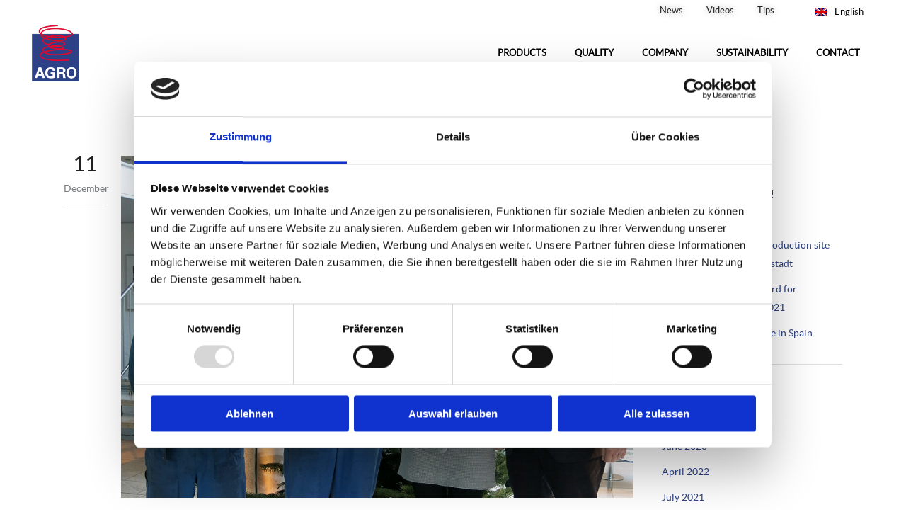

--- FILE ---
content_type: text/html; charset=UTF-8
request_url: https://www.agro.eu/blog/donation-campaign-philippines/?lang=en
body_size: 9213
content:
<!DOCTYPE html>

<!-- <html manifest="https://www.agro.eu/agro-eu.appcache" lang="en-US" prefix="og: http://ogp.me/ns#"> -->
<html lang="en-US" prefix="og: http://ogp.me/ns#">




<head>

	<!-- Google Tag Manager -->
	<script>(function(w,d,s,l,i){w[l]=w[l]||[];w[l].push({'gtm.start':
	new Date().getTime(),event:'gtm.js'});var f=d.getElementsByTagName(s)[0],
	j=d.createElement(s),dl=l!='dataLayer'?'&l='+l:'';j.async=true;j.src=
	'https://www.googletagmanager.com/gtm.js?id='+i+dl;f.parentNode.insertBefore(j,f);
	})(window,document,'script','dataLayer','GTM-5RRBKCGN');</script>
	<!-- End Google Tag Manager -->
	
	<meta charset="UTF-8" />
		<meta name=viewport content="width=device-width,initial-scale=1,user-scalable=no">
		<title>AGRO International | Donation campaign for the Philippines - AGRO International</title>
	

	<link rel="profile" href="https://gmpg.org/xfn/11" />
	<link rel="pingback" href="https://www.agro.eu/xmlrpc.php" />
	<link rel="shortcut icon" type="image/x-icon" href="https://www.agro.eu/wp-content/uploads/2014/11/favicon1.png">
	<link rel="apple-touch-icon" href="https://www.agro.eu/wp-content/uploads/2014/11/favicon1.png"/>
	<!--[if gte IE 9]>
		<style type="text/css">
			.gradient {
				 filter: none;
			}
		</style>
	<![endif]-->

	<link href='/wp-content/themes/agro-international/fonts/fonts.css?family=Open+Sans:400,800italic,800,700italic,600italic,600,400italic,300italic,300|Lato:200,300,400,600,800&subset=latin,latin-ext' rel='stylesheet' type='text/css'>
<meta name='robots' content='max-image-preview:large' />
<link rel="alternate" hreflang="de-de" href="https://www.agro.eu/blog/agro-mitarbeiter-starten-spendenaktion/" />
<link rel="alternate" hreflang="en-us" href="https://www.agro.eu/blog/donation-campaign-philippines/?lang=en" />
<link rel="alternate" hreflang="es-es" href="https://www.agro.eu/blog/donation-campaign-philippines/?lang=es" />

<!-- This site is optimized with the Yoast WordPress SEO plugin v1.7.1 - https://yoast.com/wordpress/plugins/seo/ -->
<link rel="canonical" href="https://www.agro.eu/blog/donation-campaign-philippines/?lang=en" />
<meta property="og:locale" content="en_US" />
<meta property="og:type" content="article" />
<meta property="og:title" content="Donation campaign for the Philippines - AGRO International" />
<meta property="og:description" content="The strength of typhoon Haiyan hit the Philipine islands and led to homelessness of millions of people. On the initiative of Swetlana Schro (Management Assistant..." />
<meta property="og:url" content="https://www.agro.eu/blog/donation-campaign-philippines/?lang=en" />
<meta property="og:site_name" content="AGRO International" />
<meta property="article:section" content="News" />
<meta property="article:section" content="News" />
<meta property="article:published_time" content="2013-12-11T16:32:58+01:00" />
<meta property="article:modified_time" content="2019-04-04T12:18:03+02:00" />
<meta property="og:updated_time" content="2019-04-04T12:18:03+02:00" />
<meta property="og:image" content="https://www.agro.eu/wp-content/uploads/2013/11/spendenaktion.jpg" />
<!-- / Yoast WordPress SEO plugin. -->

<link rel='dns-prefetch' href='//s.w.org' />
<script type="text/javascript">
window._wpemojiSettings = {"baseUrl":"https:\/\/s.w.org\/images\/core\/emoji\/14.0.0\/72x72\/","ext":".png","svgUrl":"https:\/\/s.w.org\/images\/core\/emoji\/14.0.0\/svg\/","svgExt":".svg","source":{"concatemoji":"https:\/\/www.agro.eu\/wp-includes\/js\/wp-emoji-release.min.js?ver=6.0.11"}};
/*! This file is auto-generated */
!function(e,a,t){var n,r,o,i=a.createElement("canvas"),p=i.getContext&&i.getContext("2d");function s(e,t){var a=String.fromCharCode,e=(p.clearRect(0,0,i.width,i.height),p.fillText(a.apply(this,e),0,0),i.toDataURL());return p.clearRect(0,0,i.width,i.height),p.fillText(a.apply(this,t),0,0),e===i.toDataURL()}function c(e){var t=a.createElement("script");t.src=e,t.defer=t.type="text/javascript",a.getElementsByTagName("head")[0].appendChild(t)}for(o=Array("flag","emoji"),t.supports={everything:!0,everythingExceptFlag:!0},r=0;r<o.length;r++)t.supports[o[r]]=function(e){if(!p||!p.fillText)return!1;switch(p.textBaseline="top",p.font="600 32px Arial",e){case"flag":return s([127987,65039,8205,9895,65039],[127987,65039,8203,9895,65039])?!1:!s([55356,56826,55356,56819],[55356,56826,8203,55356,56819])&&!s([55356,57332,56128,56423,56128,56418,56128,56421,56128,56430,56128,56423,56128,56447],[55356,57332,8203,56128,56423,8203,56128,56418,8203,56128,56421,8203,56128,56430,8203,56128,56423,8203,56128,56447]);case"emoji":return!s([129777,127995,8205,129778,127999],[129777,127995,8203,129778,127999])}return!1}(o[r]),t.supports.everything=t.supports.everything&&t.supports[o[r]],"flag"!==o[r]&&(t.supports.everythingExceptFlag=t.supports.everythingExceptFlag&&t.supports[o[r]]);t.supports.everythingExceptFlag=t.supports.everythingExceptFlag&&!t.supports.flag,t.DOMReady=!1,t.readyCallback=function(){t.DOMReady=!0},t.supports.everything||(n=function(){t.readyCallback()},a.addEventListener?(a.addEventListener("DOMContentLoaded",n,!1),e.addEventListener("load",n,!1)):(e.attachEvent("onload",n),a.attachEvent("onreadystatechange",function(){"complete"===a.readyState&&t.readyCallback()})),(e=t.source||{}).concatemoji?c(e.concatemoji):e.wpemoji&&e.twemoji&&(c(e.twemoji),c(e.wpemoji)))}(window,document,window._wpemojiSettings);
</script>
<style type="text/css">
img.wp-smiley,
img.emoji {
	display: inline !important;
	border: none !important;
	box-shadow: none !important;
	height: 1em !important;
	width: 1em !important;
	margin: 0 0.07em !important;
	vertical-align: -0.1em !important;
	background: none !important;
	padding: 0 !important;
}
</style>
	<link rel='stylesheet' id='netspostscss-css'  href='https://www.agro.eu/wp-content/plugins/network-shared-posts/net_shared_posts.css?ver=6.0.11' type='text/css' media='all' />
<link rel='stylesheet' id='colorbox-css'  href='https://www.agro.eu/wp-content/plugins/wp-colorbox/example5/colorbox.css?ver=6.0.11' type='text/css' media='all' />
<link rel='stylesheet' id='wp-block-library-css'  href='https://www.agro.eu/wp-includes/css/dist/block-library/style.min.css?ver=6.0.11' type='text/css' media='all' />
<style id='global-styles-inline-css' type='text/css'>
body{--wp--preset--color--black: #000000;--wp--preset--color--cyan-bluish-gray: #abb8c3;--wp--preset--color--white: #ffffff;--wp--preset--color--pale-pink: #f78da7;--wp--preset--color--vivid-red: #cf2e2e;--wp--preset--color--luminous-vivid-orange: #ff6900;--wp--preset--color--luminous-vivid-amber: #fcb900;--wp--preset--color--light-green-cyan: #7bdcb5;--wp--preset--color--vivid-green-cyan: #00d084;--wp--preset--color--pale-cyan-blue: #8ed1fc;--wp--preset--color--vivid-cyan-blue: #0693e3;--wp--preset--color--vivid-purple: #9b51e0;--wp--preset--gradient--vivid-cyan-blue-to-vivid-purple: linear-gradient(135deg,rgba(6,147,227,1) 0%,rgb(155,81,224) 100%);--wp--preset--gradient--light-green-cyan-to-vivid-green-cyan: linear-gradient(135deg,rgb(122,220,180) 0%,rgb(0,208,130) 100%);--wp--preset--gradient--luminous-vivid-amber-to-luminous-vivid-orange: linear-gradient(135deg,rgba(252,185,0,1) 0%,rgba(255,105,0,1) 100%);--wp--preset--gradient--luminous-vivid-orange-to-vivid-red: linear-gradient(135deg,rgba(255,105,0,1) 0%,rgb(207,46,46) 100%);--wp--preset--gradient--very-light-gray-to-cyan-bluish-gray: linear-gradient(135deg,rgb(238,238,238) 0%,rgb(169,184,195) 100%);--wp--preset--gradient--cool-to-warm-spectrum: linear-gradient(135deg,rgb(74,234,220) 0%,rgb(151,120,209) 20%,rgb(207,42,186) 40%,rgb(238,44,130) 60%,rgb(251,105,98) 80%,rgb(254,248,76) 100%);--wp--preset--gradient--blush-light-purple: linear-gradient(135deg,rgb(255,206,236) 0%,rgb(152,150,240) 100%);--wp--preset--gradient--blush-bordeaux: linear-gradient(135deg,rgb(254,205,165) 0%,rgb(254,45,45) 50%,rgb(107,0,62) 100%);--wp--preset--gradient--luminous-dusk: linear-gradient(135deg,rgb(255,203,112) 0%,rgb(199,81,192) 50%,rgb(65,88,208) 100%);--wp--preset--gradient--pale-ocean: linear-gradient(135deg,rgb(255,245,203) 0%,rgb(182,227,212) 50%,rgb(51,167,181) 100%);--wp--preset--gradient--electric-grass: linear-gradient(135deg,rgb(202,248,128) 0%,rgb(113,206,126) 100%);--wp--preset--gradient--midnight: linear-gradient(135deg,rgb(2,3,129) 0%,rgb(40,116,252) 100%);--wp--preset--duotone--dark-grayscale: url('#wp-duotone-dark-grayscale');--wp--preset--duotone--grayscale: url('#wp-duotone-grayscale');--wp--preset--duotone--purple-yellow: url('#wp-duotone-purple-yellow');--wp--preset--duotone--blue-red: url('#wp-duotone-blue-red');--wp--preset--duotone--midnight: url('#wp-duotone-midnight');--wp--preset--duotone--magenta-yellow: url('#wp-duotone-magenta-yellow');--wp--preset--duotone--purple-green: url('#wp-duotone-purple-green');--wp--preset--duotone--blue-orange: url('#wp-duotone-blue-orange');--wp--preset--font-size--small: 13px;--wp--preset--font-size--medium: 20px;--wp--preset--font-size--large: 36px;--wp--preset--font-size--x-large: 42px;}.has-black-color{color: var(--wp--preset--color--black) !important;}.has-cyan-bluish-gray-color{color: var(--wp--preset--color--cyan-bluish-gray) !important;}.has-white-color{color: var(--wp--preset--color--white) !important;}.has-pale-pink-color{color: var(--wp--preset--color--pale-pink) !important;}.has-vivid-red-color{color: var(--wp--preset--color--vivid-red) !important;}.has-luminous-vivid-orange-color{color: var(--wp--preset--color--luminous-vivid-orange) !important;}.has-luminous-vivid-amber-color{color: var(--wp--preset--color--luminous-vivid-amber) !important;}.has-light-green-cyan-color{color: var(--wp--preset--color--light-green-cyan) !important;}.has-vivid-green-cyan-color{color: var(--wp--preset--color--vivid-green-cyan) !important;}.has-pale-cyan-blue-color{color: var(--wp--preset--color--pale-cyan-blue) !important;}.has-vivid-cyan-blue-color{color: var(--wp--preset--color--vivid-cyan-blue) !important;}.has-vivid-purple-color{color: var(--wp--preset--color--vivid-purple) !important;}.has-black-background-color{background-color: var(--wp--preset--color--black) !important;}.has-cyan-bluish-gray-background-color{background-color: var(--wp--preset--color--cyan-bluish-gray) !important;}.has-white-background-color{background-color: var(--wp--preset--color--white) !important;}.has-pale-pink-background-color{background-color: var(--wp--preset--color--pale-pink) !important;}.has-vivid-red-background-color{background-color: var(--wp--preset--color--vivid-red) !important;}.has-luminous-vivid-orange-background-color{background-color: var(--wp--preset--color--luminous-vivid-orange) !important;}.has-luminous-vivid-amber-background-color{background-color: var(--wp--preset--color--luminous-vivid-amber) !important;}.has-light-green-cyan-background-color{background-color: var(--wp--preset--color--light-green-cyan) !important;}.has-vivid-green-cyan-background-color{background-color: var(--wp--preset--color--vivid-green-cyan) !important;}.has-pale-cyan-blue-background-color{background-color: var(--wp--preset--color--pale-cyan-blue) !important;}.has-vivid-cyan-blue-background-color{background-color: var(--wp--preset--color--vivid-cyan-blue) !important;}.has-vivid-purple-background-color{background-color: var(--wp--preset--color--vivid-purple) !important;}.has-black-border-color{border-color: var(--wp--preset--color--black) !important;}.has-cyan-bluish-gray-border-color{border-color: var(--wp--preset--color--cyan-bluish-gray) !important;}.has-white-border-color{border-color: var(--wp--preset--color--white) !important;}.has-pale-pink-border-color{border-color: var(--wp--preset--color--pale-pink) !important;}.has-vivid-red-border-color{border-color: var(--wp--preset--color--vivid-red) !important;}.has-luminous-vivid-orange-border-color{border-color: var(--wp--preset--color--luminous-vivid-orange) !important;}.has-luminous-vivid-amber-border-color{border-color: var(--wp--preset--color--luminous-vivid-amber) !important;}.has-light-green-cyan-border-color{border-color: var(--wp--preset--color--light-green-cyan) !important;}.has-vivid-green-cyan-border-color{border-color: var(--wp--preset--color--vivid-green-cyan) !important;}.has-pale-cyan-blue-border-color{border-color: var(--wp--preset--color--pale-cyan-blue) !important;}.has-vivid-cyan-blue-border-color{border-color: var(--wp--preset--color--vivid-cyan-blue) !important;}.has-vivid-purple-border-color{border-color: var(--wp--preset--color--vivid-purple) !important;}.has-vivid-cyan-blue-to-vivid-purple-gradient-background{background: var(--wp--preset--gradient--vivid-cyan-blue-to-vivid-purple) !important;}.has-light-green-cyan-to-vivid-green-cyan-gradient-background{background: var(--wp--preset--gradient--light-green-cyan-to-vivid-green-cyan) !important;}.has-luminous-vivid-amber-to-luminous-vivid-orange-gradient-background{background: var(--wp--preset--gradient--luminous-vivid-amber-to-luminous-vivid-orange) !important;}.has-luminous-vivid-orange-to-vivid-red-gradient-background{background: var(--wp--preset--gradient--luminous-vivid-orange-to-vivid-red) !important;}.has-very-light-gray-to-cyan-bluish-gray-gradient-background{background: var(--wp--preset--gradient--very-light-gray-to-cyan-bluish-gray) !important;}.has-cool-to-warm-spectrum-gradient-background{background: var(--wp--preset--gradient--cool-to-warm-spectrum) !important;}.has-blush-light-purple-gradient-background{background: var(--wp--preset--gradient--blush-light-purple) !important;}.has-blush-bordeaux-gradient-background{background: var(--wp--preset--gradient--blush-bordeaux) !important;}.has-luminous-dusk-gradient-background{background: var(--wp--preset--gradient--luminous-dusk) !important;}.has-pale-ocean-gradient-background{background: var(--wp--preset--gradient--pale-ocean) !important;}.has-electric-grass-gradient-background{background: var(--wp--preset--gradient--electric-grass) !important;}.has-midnight-gradient-background{background: var(--wp--preset--gradient--midnight) !important;}.has-small-font-size{font-size: var(--wp--preset--font-size--small) !important;}.has-medium-font-size{font-size: var(--wp--preset--font-size--medium) !important;}.has-large-font-size{font-size: var(--wp--preset--font-size--large) !important;}.has-x-large-font-size{font-size: var(--wp--preset--font-size--x-large) !important;}
</style>
<link rel='stylesheet' id='contact-form-7-css'  href='https://www.agro.eu/wp-content/plugins/contact-form-7/includes/css/styles.css?ver=5.6.3' type='text/css' media='all' />
<link rel='stylesheet' id='wpml-legacy-dropdown-click-0-css'  href='//www.agro.eu/wp-content/plugins/sitepress-multilingual-cms/templates/language-switchers/legacy-dropdown-click/style.css?ver=1' type='text/css' media='all' />
<style id='wpml-legacy-dropdown-click-0-inline-css' type='text/css'>
.wpml-ls-sidebars-header_right a:hover,.wpml-ls-sidebars-header_right a:focus {color:#000000;background-color:#eeeeee;}.wpml-ls-sidebars-header_right .wpml-ls-current-language:hover>a, .wpml-ls-sidebars-header_right .wpml-ls-current-language>a:focus {color:#000000;background-color:#eeeeee;}
.wpml-ls-statics-shortcode_actions a:hover,.wpml-ls-statics-shortcode_actions a:focus {color:#000000;background-color:#eeeeee;}.wpml-ls-statics-shortcode_actions .wpml-ls-current-language:hover>a, .wpml-ls-statics-shortcode_actions .wpml-ls-current-language>a:focus {color:#000000;background-color:#eeeeee;}
</style>
<link rel='stylesheet' id='default_style-css'  href='https://www.agro.eu/wp-content/themes/elision/style.css?ver=6.0.11' type='text/css' media='all' />
<link rel='stylesheet' id='qode-font-awesome-css'  href='https://www.agro.eu/wp-content/themes/elision/css/font-awesome/css/font-awesome.min.css?ver=6.0.11' type='text/css' media='all' />
<link rel='stylesheet' id='stylesheet-css'  href='https://www.agro.eu/wp-content/themes/elision/css/stylesheet.min.css?ver=6.0.11' type='text/css' media='all' />
<link rel='stylesheet' id='style_dynamic-css'  href='https://www.agro.eu/wp-content/themes/elision/css/style_dynamic.php?ver=6.0.11' type='text/css' media='all' />
<link rel='stylesheet' id='responsive-css'  href='https://www.agro.eu/wp-content/themes/elision/css/responsive.min.css?ver=6.0.11' type='text/css' media='all' />
<link rel='stylesheet' id='style_dynamic_responsive-css'  href='https://www.agro.eu/wp-content/themes/elision/css/style_dynamic_responsive.php?ver=6.0.11' type='text/css' media='all' />
<link rel='stylesheet' id='js_composer_front-css'  href='https://www.agro.eu/wp-content/plugins/js_composer/assets/css/js_composer.min.css?ver=6.9.0' type='text/css' media='all' />
<link rel='stylesheet' id='custom_css-css'  href='https://www.agro.eu/wp-content/themes/elision/css/custom_css.php?ver=6.0.11' type='text/css' media='all' />
<link rel='stylesheet' id='childstyle-css'  href='https://www.agro.eu/wp-content/themes/agro-international/style.css?ver=6.0.11' type='text/css' media='all' />
<script type='text/javascript' src='https://www.agro.eu/wp-includes/js/jquery/jquery.min.js?ver=3.6.0' id='jquery-core-js'></script>
<script type='text/javascript' src='https://www.agro.eu/wp-includes/js/jquery/jquery-migrate.min.js?ver=3.3.2' id='jquery-migrate-js'></script>
<script type='text/javascript' src='https://www.agro.eu/wp-content/plugins/wp-colorbox/jquery.colorbox-min.js?ver=1.1.4' id='colorbox-js'></script>
<script type='text/javascript' src='https://www.agro.eu/wp-content/plugins/wp-colorbox/wp-colorbox.js?ver=1.1.4' id='wp-colorbox-js'></script>
<script type='text/javascript' src='//www.agro.eu/wp-content/plugins/sitepress-multilingual-cms/templates/language-switchers/legacy-dropdown-click/script.js?ver=1' id='wpml-legacy-dropdown-click-0-js'></script>
<link rel="https://api.w.org/" href="https://www.agro.eu/wp-json/" /><link rel="alternate" type="application/json" href="https://www.agro.eu/wp-json/wp/v2/posts/2250" /><link rel="alternate" type="application/json+oembed" href="https://www.agro.eu/wp-json/oembed/1.0/embed?url=https%3A%2F%2Fwww.agro.eu%2Fblog%2Fdonation-campaign-philippines%2F%3Flang%3Den" />
<link rel="alternate" type="text/xml+oembed" href="https://www.agro.eu/wp-json/oembed/1.0/embed?url=https%3A%2F%2Fwww.agro.eu%2Fblog%2Fdonation-campaign-philippines%2F%3Flang%3Den&#038;format=xml" />
<meta name="generator" content="WPML ver:4.2.6 stt:1,3,2;" />
<meta name="generator" content="Powered by WPBakery Page Builder - drag and drop page builder for WordPress."/>
		<style type="text/css" id="wp-custom-css">
			/*be-on! Tag der offenen Tür Start*/

@media all and (min-width:768px) {
	.home #qode-heroslider-de .carousel-inner .item:first-child .thumb img  {
		width: 30%;
	}
}

/*be-on! Tag der offenen Tür End*/



.tab-visibility .tabs-nav li:last-child {
	display:none;
}

.text-white ul {
	color: #fff;
}

.same-height-row section .section_inner.clearfix {
	display: flex !important;
}


.same-height-row section .section_inner.clearfix .same-height-row {
	display: flex !important;
}

@media (max-width: 567px) {
	.carousel-inner .item:nth-of-type(1) .slider_content_outer .slider_content,
	.carousel-inner .item:nth-of-type(2) .slider_content_outer .slider_content {
	  top: 0!important;
	}
}

@media (max-width: 767px) {
.same-height-row section .section_inner.clearfix {
		flex-direction: column;
	}
}

.hph {
	height: 100%;
}


/*be-on!*/

.carousel-inner .item:nth-child(3) img {
	max-width: 52% !important;
}
/*Bugfix ImageLinks*/
.wpb_single_image .wpb_heading{
	pointer-events:none;
}
/*TextImage Produkte*/
.feder-eigenschaft .image_with_text{
	text-align: center;
	font-size: 1rem;
	color: red;
}
.feder-eigenschaft .image_with_text sup{
	vertical-align: super;
}
.feder-eigenschaft .image_with_text img{
	margin: auto
}
.feder-eigenschaft .image_with_text h3{
	font-size:1.2rem;
	margin: 0;
	line-height: 1;
	padding: 0.5rem 0;
}
.feder-eigenschaft .image_with_text .separator{
	display: none;
}

@media (min-width: 768px) {
	.flex{
		display:flex;
		align-items:center;
	}
}		</style>
		<noscript><style> .wpb_animate_when_almost_visible { opacity: 1; }</style></noscript>	
</head>

<body class="post-template-default single single-post postid-2250 single-format-standard  mac qode-child-theme-ver-1.0.0 qode-theme-ver-3.10 wpb-js-composer js-comp-ver-6.9.0 vc_responsive">




					<div class="wrapper">
	<div class="wrapper_inner">
	<!-- Google Analytics start -->
		<!-- Google Analytics end -->
	

<header class="has_top    dark">
	<div class="header_inner clearfix">
	
			<div class="header_top clearfix">
								<div class="left">
						<div class="inner">
												</div>
					</div>
					<div class="right">
						<div class="inner">
						<div><div class="menu-small-top-navigation-english0-container"><ul id="menu-small-top-navigation-english0" class="menu"><li id="menu-item-6573" class="menu-item menu-item-type-post_type menu-item-object-page menu-item-6573"><a href="https://www.agro.eu/news/?lang=en">News</a></li>
<li id="menu-item-6574" class="menu-item menu-item-type-post_type menu-item-object-page menu-item-6574"><a href="https://www.agro.eu/videos/?lang=en">Videos</a></li>
<li id="menu-item-6575" class="menu-item menu-item-type-post_type menu-item-object-page menu-item-6575"><a href="https://www.agro.eu/tips/?lang=en">Tips</a></li>
</ul></div></div><div>
<div class="wpml-ls-sidebars-header_right wpml-ls wpml-ls-legacy-dropdown-click js-wpml-ls-legacy-dropdown-click" id="lang_sel_click">
	<ul>

		<li class="wpml-ls-slot-header_right wpml-ls-item wpml-ls-item-en wpml-ls-current-language wpml-ls-item-legacy-dropdown-click">

			<a href="#" class="js-wpml-ls-item-toggle wpml-ls-item-toggle lang_sel_sel icl-en"><img class="wpml-ls-flag iclflag" src="https://www.agro.eu/wp-content/plugins/sitepress-multilingual-cms/res/flags/en.png" alt="en" title="English"><span class="wpml-ls-native icl_lang_sel_native">English</span></a>

			<ul class="js-wpml-ls-sub-menu wpml-ls-sub-menu">
					<li class="icl-de wpml-ls-slot-header_right wpml-ls-item wpml-ls-item-de wpml-ls-first-item">
						<a href="https://www.agro.eu/blog/agro-mitarbeiter-starten-spendenaktion/" class="wpml-ls-link"><img class="wpml-ls-flag iclflag" src="https://www.agro.eu/wp-content/plugins/sitepress-multilingual-cms/res/flags/de.png" alt="de" title="Deutsch"><span class="wpml-ls-native icl_lang_sel_native">Deutsch</span></a>
					</li>
					<li class="icl-es wpml-ls-slot-header_right wpml-ls-item wpml-ls-item-es wpml-ls-last-item">
						<a href="https://www.agro.eu/blog/donation-campaign-philippines/?lang=es" class="wpml-ls-link"><img class="wpml-ls-flag iclflag" src="https://www.agro.eu/wp-content/plugins/sitepress-multilingual-cms/res/flags/es.png" alt="es" title="Español"><span class="wpml-ls-native icl_lang_sel_native">Español</span></a>
					</li>			</ul>

		</li>

	</ul>
</div></div>						</div>
					</div>
						</div>
		<div class="header_bottom clearfix">
							<div class="header_inner_left">
						<div class="mobile_menu_button"><span><i class="fa fa-bars"></i></span></div>
						<div class="logo_wrapper">
														
															<div class="q_logo"><a href="https://www.agro.eu/?lang=en"><img class="normal" src="https://www.agro.eu/wp-content/uploads/agro-international-logo.png" alt="Logo"/><img class="dark" src="https://www.agro.eu/wp-content/uploads/agro-international-logo.png" alt="Logo"/><img class="sticky" src="https://www.agro.eu/wp-content/uploads/agro-international-logo.png" alt="Logo"/></a></div>
														
						</div>
					</div>
											<div class="header_inner_right">
																<div class="side_menu_button_wrapper right"><div class="side_menu_button"></div></div>
						</div>
										<nav class="main_menu drop_down right">
					<ul id="menu-hauptnavigation-englisch" class=""><li id="nav-menu-item-7999" class="menu-item menu-item-type-post_type menu-item-object-page  narrow"><a href="https://www.agro.eu/products/?lang=en" class=""><i class="menu_icon fa blank"></i><span>Products</span><i class="q_menu_arrow fa fa-angle-right"></i></a></li>
<li id="nav-menu-item-2330" class="menu-item menu-item-type-post_type menu-item-object-page  narrow"><a href="https://www.agro.eu/quality-sustainability/?lang=en" class=""><i class="menu_icon fa blank"></i><span>Quality</span><i class="q_menu_arrow fa fa-angle-right"></i></a></li>
<li id="nav-menu-item-2328" class="menu-item menu-item-type-post_type menu-item-object-page  narrow"><a href="https://www.agro.eu/company/?lang=en" class=""><i class="menu_icon fa blank"></i><span>Company</span><i class="q_menu_arrow fa fa-angle-right"></i></a></li>
<li id="nav-menu-item-7887" class="menu-item menu-item-type-post_type menu-item-object-page  narrow"><a href="https://www.agro.eu/sustainability/?lang=en" class=""><i class="menu_icon fa blank"></i><span>Sustainability</span><i class="q_menu_arrow fa fa-angle-right"></i></a></li>
<li id="nav-menu-item-2375" class="menu-item menu-item-type-post_type menu-item-object-page  narrow"><a href="https://www.agro.eu/contact/?lang=en" class=""><i class="menu_icon fa blank"></i><span>Contact</span><i class="q_menu_arrow fa fa-angle-right"></i></a></li>
<li id="nav-menu-item-2959" class="hidden-mainnav menu-item menu-item-type-post_type menu-item-object-page  narrow"><a href="https://www.agro.eu/news/?lang=en" class=""><i class="menu_icon fa blank"></i><span>News</span><i class="q_menu_arrow fa fa-angle-right"></i></a></li>
<li id="nav-menu-item-3365" class="hidden-mainnav menu-item menu-item-type-post_type menu-item-object-page  narrow"><a href="https://www.agro.eu/videos/?lang=en" class=""><i class="menu_icon fa blank"></i><span>Videos</span><i class="q_menu_arrow fa fa-angle-right"></i></a></li>
<li id="nav-menu-item-2961" class="hidden-mainnav menu-item menu-item-type-post_type menu-item-object-page  narrow"><a href="https://www.agro.eu/tips/?lang=en" class=""><i class="menu_icon fa blank"></i><span>Tips</span><i class="q_menu_arrow fa fa-angle-right"></i></a></li>
</ul>					</nav>
										<nav class="mobile_menu">
						<ul id="menu-hauptnavigation-englisch-1" class=""><li id="mobile-menu-item-7999" class="menu-item menu-item-type-post_type menu-item-object-page "><a href="https://www.agro.eu/products/?lang=en" class=""><span>Products</span><span class="mobile_arrow"><i class="fa fa-angle-right"></i><i class="fa fa-angle-down"></i></span></a></li>
<li id="mobile-menu-item-2330" class="menu-item menu-item-type-post_type menu-item-object-page "><a href="https://www.agro.eu/quality-sustainability/?lang=en" class=""><span>Quality</span><span class="mobile_arrow"><i class="fa fa-angle-right"></i><i class="fa fa-angle-down"></i></span></a></li>
<li id="mobile-menu-item-2328" class="menu-item menu-item-type-post_type menu-item-object-page "><a href="https://www.agro.eu/company/?lang=en" class=""><span>Company</span><span class="mobile_arrow"><i class="fa fa-angle-right"></i><i class="fa fa-angle-down"></i></span></a></li>
<li id="mobile-menu-item-7887" class="menu-item menu-item-type-post_type menu-item-object-page "><a href="https://www.agro.eu/sustainability/?lang=en" class=""><span>Sustainability</span><span class="mobile_arrow"><i class="fa fa-angle-right"></i><i class="fa fa-angle-down"></i></span></a></li>
<li id="mobile-menu-item-2375" class="menu-item menu-item-type-post_type menu-item-object-page "><a href="https://www.agro.eu/contact/?lang=en" class=""><span>Contact</span><span class="mobile_arrow"><i class="fa fa-angle-right"></i><i class="fa fa-angle-down"></i></span></a></li>
<li id="mobile-menu-item-2959" class="hidden-mainnav menu-item menu-item-type-post_type menu-item-object-page "><a href="https://www.agro.eu/news/?lang=en" class=""><span>News</span><span class="mobile_arrow"><i class="fa fa-angle-right"></i><i class="fa fa-angle-down"></i></span></a></li>
<li id="mobile-menu-item-3365" class="hidden-mainnav menu-item menu-item-type-post_type menu-item-object-page "><a href="https://www.agro.eu/videos/?lang=en" class=""><span>Videos</span><span class="mobile_arrow"><i class="fa fa-angle-right"></i><i class="fa fa-angle-down"></i></span></a></li>
<li id="mobile-menu-item-2961" class="hidden-mainnav menu-item menu-item-type-post_type menu-item-object-page "><a href="https://www.agro.eu/tips/?lang=en" class=""><span>Tips</span><span class="mobile_arrow"><i class="fa fa-angle-right"></i><i class="fa fa-angle-down"></i></span></a></li>
</ul>					</nav>
				</div>
	</div>
</header>




<div class="content">

						<div class="content_inner  ">
						
			
													<div class="title " style="">
						<div class="image not_responsive"></div>
													<div class="title_holder">
								<div class="container">
									<div class="container_inner clearfix">
																					<h1><span>
																									Blog																							</span></h1>
																			</div>
								</div>
							</div>
											</div>
								
								<div class="container">
					<div class="container_inner">
				
												
							<div class="two_columns_75_25 background_color_sidebar grid2 clearfix">
								<div class="column1">
											
									<div class="column_inner">
										<div class="blog_holder blog_single">	
													<article id="post-2250" class="post-2250 post type-post status-publish format-standard has-post-thumbnail hentry category-news-en category-news">
			<div class="post_info">
				<div class="inner">
					<div class="post_date">
						<span class="date">11</span>
						<span class="month">December</span>
					</div>
														</div>
			</div>
			<div class="post_content_holder">
										<div class="post_image">
							<a href="https://www.agro.eu/blog/donation-campaign-philippines/?lang=en" title="Donation campaign for the Philippines">
								<img width="1125" height="750" src="https://www.agro.eu/wp-content/uploads/2013/11/spendenaktion.jpg" class="attachment-full size-full wp-post-image" alt="AGRO-Mitarbeiter starten Spendenaktion" srcset="https://www.agro.eu/wp-content/uploads/2013/11/spendenaktion.jpg 1125w, https://www.agro.eu/wp-content/uploads/2013/11/spendenaktion-300x200.jpg 300w, https://www.agro.eu/wp-content/uploads/2013/11/spendenaktion-1024x682.jpg 1024w, https://www.agro.eu/wp-content/uploads/2013/11/spendenaktion-480x320.jpg 480w" sizes="(max-width: 1125px) 100vw, 1125px" />							</a>
						</div>
								<div class="post_text">
					<h2>Donation campaign for the Philippines</h2>
					<div class="post_description">
						<a href="https://www.agro.eu/blog/category/news-en/?lang=en" rel="category tag">News</a>, <a href="https://www.agro.eu/blog/category/news/" rel="category tag">News</a>											</div>	
					<p><span lang="EN-US">The strength of typhoon Haiyan hit the Philipine islands and led to homelessness of millions of people.</span></p>
<p><span lang="EN-US">On the initiative of Swetlana Schro (Management Assistant and Training Coordinator at AGRO) members of staff started a <b>donation campaign for the victims of typhoon Haiyan</b>. Posters were hang up throughout the company and in the week starting on the 18<sup>th</sup> of November 2013 donations were collected. Participating at the donation campaign was by choice. </span></p>
<p><span lang="EN-US">That is why it is all the more gratifying that the employees of the <a class="external-link-new-window" title="Öffnet externen Link in neuem Fenster" href="http://www.agro-holding.eu/" target="800x600">AGRO Holding</a>, the AGRO International, the <a class="external-link-new-window" title="Öffnet externen Link in neuem Fenster" href="https://www.agro-steel-wire.de/" target="800x600">AGRO Steel Wire</a> and the<a class="external-link-new-window" title="Öffnet externen Link in neuem Fenster" href="https://www.agro-tooling.eu/" target="800x600"> AGRO Tooling Systems </a>donated<b> 505,25 Euro</b> for the victims of typhoon Haiyan. </span></p>
<p><span lang="EN-US">The managing directors of the AGRO group approved the willingness to donate money of their employees by supporting the donation campaign as well. That is how a total of <b>1111 Euros</b> in donations has been transferred to <b>Germany&#8217;s Relief Coalition &#8220;Aktion Deutschland hilft&#8221;</b>.</span></p>
				</div>
			</div>
		
				
</article>										</div>
										
										<br/><br/> 
									</div>
								</div>	
								<div class="column2"> 
										<div class="column_inner">
		<aside>
							
			
		<div id="recent-posts-5" class="widget widget_recent_entries posts_holder">
		<h5>Recent Posts</h5>
		<ul>
											<li>
					<a href="https://www.agro.eu/blog/visit-us-interzum-2025/?lang=en">Visit us at interzum 2025!</a>
									</li>
											<li>
					<a href="https://www.agro.eu/blog/agro-was-awarded/?lang=en">AGRO was awarded!</a>
									</li>
											<li>
					<a href="https://www.agro.eu/blog/agro-group-acquires-production-site-nonwovens-halberstadt/?lang=en">AGRO Group acquires production site for nonwovens in Halberstadt</a>
									</li>
											<li>
					<a href="https://www.agro.eu/blog/agro-wins-german-award-sustainability-projects-2021/?lang=en">AGRO wins German Award for Sustainability Projects 2021</a>
									</li>
											<li>
					<a href="https://www.agro.eu/blog/agro-starts-joint-venture-spain/?lang=en">AGRO starts joint venture in Spain</a>
									</li>
					</ul>

		</div><div id="archives-3" class="widget widget_archive posts_holder"><h5>Archives</h5>
			<ul>
					<li><a href='https://www.agro.eu/blog/2025/03/?lang=en'>March 2025</a></li>
	<li><a href='https://www.agro.eu/blog/2023/06/?lang=en'>June 2023</a></li>
	<li><a href='https://www.agro.eu/blog/2022/04/?lang=en'>April 2022</a></li>
	<li><a href='https://www.agro.eu/blog/2021/07/?lang=en'>July 2021</a></li>
	<li><a href='https://www.agro.eu/blog/2020/09/?lang=en'>September 2020</a></li>
	<li><a href='https://www.agro.eu/blog/2020/02/?lang=en'>February 2020</a></li>
	<li><a href='https://www.agro.eu/blog/2020/01/?lang=en'>January 2020</a></li>
	<li><a href='https://www.agro.eu/blog/2019/11/?lang=en'>November 2019</a></li>
	<li><a href='https://www.agro.eu/blog/2019/04/?lang=en'>April 2019</a></li>
	<li><a href='https://www.agro.eu/blog/2019/03/?lang=en'>March 2019</a></li>
	<li><a href='https://www.agro.eu/blog/2018/10/?lang=en'>October 2018</a></li>
	<li><a href='https://www.agro.eu/blog/2018/09/?lang=en'>September 2018</a></li>
	<li><a href='https://www.agro.eu/blog/2017/09/?lang=en'>September 2017</a></li>
	<li><a href='https://www.agro.eu/blog/2017/04/?lang=en'>April 2017</a></li>
	<li><a href='https://www.agro.eu/blog/2016/12/?lang=en'>December 2016</a></li>
	<li><a href='https://www.agro.eu/blog/2016/11/?lang=en'>November 2016</a></li>
	<li><a href='https://www.agro.eu/blog/2016/05/?lang=en'>May 2016</a></li>
	<li><a href='https://www.agro.eu/blog/2016/01/?lang=en'>January 2016</a></li>
	<li><a href='https://www.agro.eu/blog/2015/10/?lang=en'>October 2015</a></li>
	<li><a href='https://www.agro.eu/blog/2015/09/?lang=en'>September 2015</a></li>
	<li><a href='https://www.agro.eu/blog/2015/08/?lang=en'>August 2015</a></li>
	<li><a href='https://www.agro.eu/blog/2015/03/?lang=en'>March 2015</a></li>
	<li><a href='https://www.agro.eu/blog/2015/01/?lang=en'>January 2015</a></li>
	<li><a href='https://www.agro.eu/blog/2014/09/?lang=en'>September 2014</a></li>
	<li><a href='https://www.agro.eu/blog/2014/08/?lang=en'>August 2014</a></li>
	<li><a href='https://www.agro.eu/blog/2014/07/?lang=en'>July 2014</a></li>
	<li><a href='https://www.agro.eu/blog/2014/04/?lang=en'>April 2014</a></li>
	<li><a href='https://www.agro.eu/blog/2014/02/?lang=en'>February 2014</a></li>
	<li><a href='https://www.agro.eu/blog/2013/12/?lang=en'>December 2013</a></li>
			</ul>

			</div>		</aside>
	</div>
								</div>
							</div>
											</div>
				</div>
			</div>						
	


		
	</div>
</div>
	<footer>
				<div class="footer_top_holder">
			<div class="footer_top">
								<div class="container">
					<div class="container_inner">
																	<div class="three_columns clearfix">
								<div class="column1">
									<div class="column_inner">
										<div id="text-3" class="widget widget_text"><h6>AGRO International GmbH &#038; Co. KG</h6>			<div class="textwidget"><p>Senfdamm 21<br />
49152 Bad Essen<br />
Germany<br />
<a href="mailto:info@agro.eu">info@agro.eu</a><br />
Phone: +49 5472 9420-0</p>
</div>
		</div>									</div>
								</div>
								<div class="column2">
									<div class="column_inner">
										
		<div id="recent-posts-4" class="widget widget_recent_entries">
		<h6>News</h6>
		<ul>
											<li>
					<a href="https://www.agro.eu/blog/visit-us-interzum-2025/?lang=en">Visit us at interzum 2025!</a>
											<span class="post-date">27. March 2025</span>
									</li>
											<li>
					<a href="https://www.agro.eu/blog/agro-was-awarded/?lang=en">AGRO was awarded!</a>
											<span class="post-date">6. June 2023</span>
									</li>
											<li>
					<a href="https://www.agro.eu/blog/agro-group-acquires-production-site-nonwovens-halberstadt/?lang=en">AGRO Group acquires production site for nonwovens in Halberstadt</a>
											<span class="post-date">7. April 2022</span>
									</li>
					</ul>

		</div>									</div>
								</div>
								<div class="column3">
									<div class="column_inner">
										<div id="nav_menu-12" class="widget widget_nav_menu"><h6>Links</h6><div class="menu-footer-links-englisch0-container"><ul id="menu-footer-links-englisch0" class="menu"><li id="menu-item-2334" class="menu-item menu-item-type-post_type menu-item-object-page menu-item-2334"><a href="https://www.agro.eu/news/?lang=en">News</a></li>
<li id="menu-item-2373" class="menu-item menu-item-type-post_type menu-item-object-page menu-item-2373"><a href="https://www.agro.eu/imprint/?lang=en">Imprint</a></li>
<li id="menu-item-3579" class="menu-item menu-item-type-post_type menu-item-object-page menu-item-3579"><a href="https://www.agro.eu/data-protection/?lang=en">Data protection</a></li>
<li id="menu-item-2375" class="menu-item menu-item-type-post_type menu-item-object-page menu-item-2375"><a href="https://www.agro.eu/contact/?lang=en">Contact</a></li>
<li id="menu-item-2336" class="menu-item menu-item-type-post_type menu-item-object-page menu-item-2336"><a href="https://www.agro.eu/general-terms-and-conditions/?lang=en">General terms and conditions</a></li>
</ul></div></div>									</div>
								</div>
							</div>
															</div>
				</div>
							</div>
		</div>
		
							<div class="footer_bottom_holder">
			
					<div class="sitemap container_inner">
			<div class="three_columns clearfix">
				<div class="column1">
					<div class="column_inner">
						<div id="nav_menu-9" class="widget widget_nav_menu"><div class="menu-sitemap-taschenfederkerne-englisch0-container"><ul id="menu-sitemap-taschenfederkerne-englisch0" class="menu"><li id="menu-item-2528" class="menu-item menu-item-type-custom menu-item-object-custom menu-item-2528"><a href="https://www.agro.eu/pocket-innersprings/?lang=en"><h6>A.POC Pocket innersprings</h6></a></li>
</ul></div></div>					</div>
				</div>
				<div class="column2">
					<div class="column_inner">
						<div id="nav_menu-8" class="widget widget_nav_menu"><div class="menu-sitemap-bonnellfederkerne-englisch0-container"><ul id="menu-sitemap-bonnellfederkerne-englisch0" class="menu"><li id="menu-item-2531" class="menu-item menu-item-type-custom menu-item-object-custom menu-item-2531"><a href="https://www.agro.eu/bonnell-innersprings/?lang=en"><h6>A.BON Bonnell innersprings</h6></a></li>
</ul></div></div>					</div>
				</div>
				<div class="column3">
					<div class="column_inner">
						<div id="nav_menu-11" class="widget widget_nav_menu"><div class="menu-sitemap-leichtfederkerne-englisch0-container"><ul id="menu-sitemap-leichtfederkerne-englisch0" class="menu"><li id="menu-item-2534" class="menu-item menu-item-type-custom menu-item-object-custom menu-item-2534"><a href="https://www.agro.eu/lfk-units/?lang=en"><h6>A.LFK LFK innersprings</h6></a></li>
</ul></div></div>					</div>
				</div>
				<div class="column4">
					<div class="column_inner">
											</div>
				</div>
			</div>
		</div>
			
				<div class="footer_bottom">
								<div class="textwidget">copyright 2016 AGRO International</div>
						</div>
			</div>
			</footer>
</div>
</div>
<link rel='stylesheet' id='nlpcss-css'  href='https://www.agro.eu/wp-content/plugins/network-latest-posts/css/default_style.css?ver=6.0.11' type='text/css' media='all' />
<script type='text/javascript' src='https://www.agro.eu/wp-content/plugins/contact-form-7/includes/swv/js/index.js?ver=5.6.3' id='swv-js'></script>
<script type='text/javascript' id='contact-form-7-js-extra'>
/* <![CDATA[ */
var wpcf7 = {"api":{"root":"https:\/\/www.agro.eu\/wp-json\/","namespace":"contact-form-7\/v1"},"cached":"1"};
/* ]]> */
</script>
<script type='text/javascript' src='https://www.agro.eu/wp-content/plugins/contact-form-7/includes/js/index.js?ver=5.6.3' id='contact-form-7-js'></script>
<script type='text/javascript' id='qode-like-js-extra'>
/* <![CDATA[ */
var qodeLike = {"ajaxurl":"https:\/\/www.agro.eu\/wp-admin\/admin-ajax.php"};
/* ]]> */
</script>
<script type='text/javascript' src='https://www.agro.eu/wp-content/themes/elision/js/qode-like.js?ver=1.0' id='qode-like-js'></script>
<script type='text/javascript' src='https://www.agro.eu/wp-content/themes/elision/js/plugins.js?ver=6.0.11' id='plugins-js'></script>
<script type='text/javascript' src='https://www.agro.eu/wp-content/themes/elision/js/default_dynamic.php?ver=6.0.11' id='default_dynamic-js'></script>
<script type='text/javascript' src='https://www.agro.eu/wp-content/themes/elision/js/default.min.js?ver=6.0.11' id='default-js'></script>
<script type='text/javascript' src='https://www.agro.eu/wp-content/themes/elision/js/custom_js.php?ver=6.0.11' id='custom_js-js'></script>
<script type='text/javascript' src='https://www.agro.eu/wp-includes/js/comment-reply.min.js?ver=6.0.11' id='comment-reply-js'></script>
<script type='text/javascript' id='wpb_composer_front_js-js-extra'>
/* <![CDATA[ */
var vcData = {"currentTheme":{"slug":"elision"}};
/* ]]> */
</script>
<script type='text/javascript' src='https://www.agro.eu/wp-content/plugins/js_composer/assets/js/dist/js_composer_front.min.js?ver=6.9.0' id='wpb_composer_front_js-js'></script>
<script>

	jQuery(document).ready(function($) {
		if(typeof window.location.hash != 'undefined' && window.location.hash != null && window.location.hash.length > 0) {
			console.debug('fire');
			setTimeout(function () {
				var $tab = jQuery(window.location.hash + '-tab');
				$tab.trigger("click");
				console.debug('click: ' + window.location.hash + '-tab');

				setTimeout(function () {
					var params = window.location.search.replace("?", "");
					console.debug('Params: ' + params);
					if (params.indexOf('jumpto=squareflaex') > -1) {
						var offset = jQuery('a[name="squareflaex"]').offset().top;
						offset = offset - 60;
						console.debug(offset);
						jQuery('html, body').animate({scrollTop: offset});
					}
				}, 500);
			}, 250);
		}
		
		/*if($('body').hasClass('single-post')) {
			$('iframe').each(function(index, iframe) {
				var $iframe = $(iframe);
				if($iframe.attr('src').indexOf('vimeo') > 0) {
					$iframe.css('height', '408px');
					//$iframe.parent().parent().css('margin', '0 0 70px');
				}
			});
		}*/
		$('.fluid-width-video-wrapper:not(.inline)').css('padding-top', '57%');
		if($(window).width() < 1100) {
			$('.fluid-width-video-wrapper.inline').css('padding-top', '56vw');
		}
		
	});

</script> 
<!-- <script type='text/javascript' src='http://www.agro.eu/wp-content/themes/agro-international/clear.js'></script> -->
</body>
</html>	

--- FILE ---
content_type: text/css; charset=utf-8
request_url: https://www.agro.eu/wp-content/themes/elision/css/style_dynamic_responsive.php?ver=6.0.11
body_size: -35
content:
@media only screen and (max-width: 1000px){
	}
@media only screen and (min-width: 480px) and (max-width: 768px){
	
		.parallax section{
		height: auto !important;
		min-height: 200px;
	}
		
	}

@media only screen and (max-width: 480px){
	
		.parallax section{
		height: auto !important;
		min-height: 200px;
	}
		
	
	}

--- FILE ---
content_type: text/css; charset=utf-8
request_url: https://www.agro.eu/wp-content/themes/elision/css/custom_css.php?ver=6.0.11
body_size: 381
content:


a#a-bon-mini-tab {
    display: none;
}
a#a-poc-mini-tab {
    display: none;
}

.lang_sel_sel .icl-de a {
color: white;
};
.lang_sel_sel .icl-de a:hover {
color: red;
}
.mejs-fullscreen-button button { 
background-image: url('https://www.agro.eu/wp-content/themes/elision/css/img/audio/fullscreen.png') !important;
width: 16px !important;
height: 16px !important;
margin: 12px 6px 12px 16px; 
}

.mejs-container-fullscreen video {
width: 100% !important;
height: 100% !important; 
}
#lang_sel_click > ul > li > a > table > tbody > tr > td {
visibility: hidden!important;
}

/* RU und PL im Blog ausblenden */ 
.header_top .right #lang_sel_click ul ul li.icl-ru, 
.header_top .right #lang_sel_click ul ul li.icl-pl {
display: none;
}

h1.produkt {
    font-size: 35px;
    font-weight: 700;
    color: #777;
    margin-bottom: 12px;
}
h1.produkt > .initiale {
    font-size: 42px;
    color: #2c4183;
}
.broschuere i.fa.fa-cloud-download {
    font-size: 50px;
    vertical-align: middle;
}

@media (max-width: 640px) {
    h3 {
      font-size: 23px;
    }
    #qode-starttest2,
    #qode-starttest2-2
    {
      height: 550px !important;
    }
}

--- FILE ---
content_type: text/css
request_url: https://www.agro.eu/wp-content/themes/agro-international/style.css?ver=6.0.11
body_size: 3804
content:
/*
Theme Name: AGRO International
Theme URI: 
Description: Ein Child-Theme vom AGRO Base Theme 
Author: basecom GmbH & Co. KG 
Author URI: http://www.basecom.de/
Version: 1.0.0
Template: elision
*/
@import url("../elision/style.css");
/*
@import url("fonts/fonts.css");
*/



.image_with_text h2{
	position: absolute; 
	top: 40px;
	left: 30px;
	color: #fff;
	font-size: 30px;
	font-weight: 400;
	text-transform: uppercase;
	margin:0;
	padding:0;
}

h2.wpb_heading.wpb_singleimage_heading{
	text-transform: uppercase;
	position: absolute;
	margin-top: 40px;
	margin-left: 40px;
	color: #fff;
	font-size: 30px;
	font-weight: 400;
	text-align: left; 
	text-shadow: 0px 0px 4px #999;
}
h2.wpb_heading.wpb_singleimage_heading.inner{
    margin-top: 0px;
	margin-left: 0px;
	min-width:400px;
}

.carousel-inner h2{
    line-height: 0.5em !important;
}
h3{
    margin-bottom: 20px; 
}

.action-text p{
	font-size: 18px;
	font-weight: 400;
	line-height:25px;
}
p{
	margin-bottom: 10px;
	line-height: 25px;
}

h1.small{
    font-size: 15px;
    font-weight: 400;
    line-height: 25px;
}

p.small {
    font-size: 0.7em;
}

li{
    list-style-position:outside;
    margin-left: 20px;
    margin-top: 10px;
    text-align: left !important;
    line-height: 25px; 
}

li:last-child {
    margin-bottom: 10px !important;
}

.rot{
    color: #dc0a2f;
}

.grau{
    color: #777;
}

.initiale{
    font-size: 35px;
}

.post_text p{
    text-align: justify; 
}

.content .container .container_inner {
  padding: 40px 0 0 0;
}

.slider_content h2,
.slider_content p,  
nav.main_menu>ul>li>a span, 
.header_top .right #lang_sel_click ul>li a.lang_sel_sel{
  text-shadow: 0px 0px 10px #666;
}

.slider_content h2,
.slider_content p {
  font-size: 42px;
  line-height: 1.3 !important; 
  margin: 0;
}

.dark #menu-small-top-navigation a, 
.dark nav.main_menu>ul>li>a span, 
.dark .header_top .right #lang_sel_click ul>li a.lang_sel_sel{
  text-shadow: none;
}

/* --- IMAGE WITH TEXT OVER --- */

.q_image_with_text_over .shader {
    background-image: url("img/pixel.png");
    background-position: 0 0;
    background-repeat: repeat;
    height: 100%;
    left: 0;
    position: absolute;
    top: 0;
    width: 100%;
    z-index: 0;
}

.img-border{
    border: 1px solid #ddd; 
}

.invisible{
    display: none;
}

/* --- TOP NAVIGATION --- */

.header_top .right {
	margin-right: 55px;
}
#menu-small-top-navigation a, 
#menu-small-top-navigation-2 a, 
#menu-small-top-navigation-3 a, 
#menu-small-top-navigation-spanisch0 a, 
#menu-small-top-navigation-en a, 
#menu-small-top-navigation-polnisch0 a,
#menu-small-top-navigation-russisch01 a{
	color: #ffffff;
  text-shadow: 0px 0px 10px #aaa;
}
#menu-small-top-navigation a:hover, 
#menu-small-top-navigation-2 a:hover,  
#menu-small-top-navigation-3 a:hover, 
#menu-small-top-navigation-spanisch0 a:hover, 
#menu-small-top-navigation-en a:hover, 
#menu-small-top-navigation-polnisch0 a:hover,
#menu-small-top-navigation-russisch01 a:hover{
	color: #dddddd;

}
#menu-small-top-navigation li, 
#menu-small-top-navigation-2 li, 
#menu-small-top-navigation-3 li, 
#menu-small-top-navigation-spanisch0 li, 
#menu-small-top-navigation-en li, 
#menu-small-top-navigation-polnisch0 li,
#menu-small-top-navigation-russisch01 li{
    display: inline; 
    list-style-type: none; 
	margin: 0 30px 0 0;  
}
.dark #menu-small-top-navigation a, 
.dark #menu-small-top-navigation-2 a, 
.dark #menu-small-top-navigation-3 a, 
.dark #menu-small-top-navigation-spanisch0 a, 
.dark #menu-small-top-navigation-en a, 
.dark #menu-small-top-navigation-polnisch0 a, 
.dark #menu-small-top-navigation-russisch01 a{
	color:#222222;
}
.dark #menu-small-top-navigation a:hover,
.dark #menu-small-top-navigation-2 a:hover, 
.dark #menu-small-top-navigation-3 a:hover, 
.dark #menu-small-top-navigation-spanisch0 a:hover, 
.dark #menu-small-top-navigation-en a:hover, 
.dark #menu-small-top-navigation-polnisch0 a:hover, 
.dark #menu-small-top-navigation-russisch01 a:hover{
	color:#999999;
}
.dark .header_top #lang_sel_click>ul>li>a {
    color: #222 !important;
}
.dark .header_top #lang_sel_click>ul>li:hover>a, .dark .header_top #lang_sel_click>ul>li>a:hover {
    color: #fff !important;
}
.dark .header_top #lang_sel_click>ul>li>a + ul li a, .dark .header_top #lang_sel_click>ul>li>a + ul li a span{
    color: #fff !important;
}

.hidden-mainnav{
    display: none !important; 
}


/* --- SPRACHWÄHLER --- */

.header_top #lang_sel, .header_top #lang_sel_click{
    margin: -9px 0 0 -50px;
}
.header_top #lang_sel > ul > li > a:hover, 
.header_top #lang_sel_click > ul > li> a:hover, 
.header_top #lang_sel > ul > li:hover > a, 
.header_top #lang_sel_click > ul > li:hover > a, 
.header_top #lang_sel ul ul, 
.header_top #lang_sel_click ul ul {
    background-color: #2c4183 !important;
    color: #fff ;
}

.header_top .right #lang_sel ul ul img.iclflag, 
.header_top .right #lang_sel_click ul ul img.iclflag{
    float: left !important; 
}
.header_top .right #lang_sel ul ul li img.iclflag, 
.header_top .right #lang_sel_click ul ul li img.iclflag{
    margin-right: 5px !important; 
}
.header_top .right #lang_sel ul ul, .header_top .right #lang_sel_click ul ul{
    left: 0 !important;
    padding: 0 0 0 0 !important;
    width: auto;
    min-width: 120px; 
}

.header_top .right #lang_sel ul ul li span, .header_top .right #lang_sel_click ul ul li span{
    float:none; 
}

.header_top #lang_sel ul li ul li a, 
.header_top #lang_sel ul li ul li a:hover, 
.header_top #lang_sel ul li ul li a:visited{
    margin-left: -9px;
}
.header_top #lang_sel_click ul li ul li{
    margin-left: 0;
}
.header_top .right #lang_sel ul ul li img.iclflag, .header_top .right #lang_sel_click ul ul li img.iclflag{
    top:10px; 
}
.header_top .right #lang_sel ul ul img.iclflag, .header_top .right #lang_sel_click ul ul img.iclflag{
    float: none; 
}
.header_top #lang_sel img.iclflag, .header_top #lang_sel_click img.iclflag, .header_top #lang_sel_list img.iclflag{
    margin: 0 5px 0 0;
}



/* --- FOOTER --- */

footer{
    border-top: 1px solid #eee;
}
.footer_top .widget_recent_entries>ul>li, .footer_top .widget_recent_comments>ul>li{
	background-color: #ffffff;
	padding: 6px 0px;
	border-bottom: 1px solid #eee;
}
.footer_top .widget_recent_entries>ul>li>a, .footer_top .widget_recent_comments>ul>li>a{
	display: block;
	font-weight: 400;
	font-size: 12px; 
	color: #222!important;
}
.footer_top .widget.widget_nav_menu li{
    margin: 0;
}
.footer_top .widget_nav_menu li.menu-item a{
	margin-bottom: 0;
	font-weight: 400;
	font-size: 12px; 
	color: #222!important;
}
.footer_top .column_inner{
	border-left: none;
}
.footer_top p{
   	font-size: 12px; 
   	line-height:17px;
}
.footer_top .post-date{
   	font-size: 12px!important;
   	font-weight: 400!important; 
   	color: #777!important;
}
.sitemap{
    padding: 30px 0 0 0;
}
.sitemap .widget.widget_nav_menu li {
    margin: 0;
    list-style-type: none;
}
.sitemap .widget.widget_nav_menu li a{
    font-weight: 400;
    font-size: 12px; 
    color: #2c4183 !important;
}
.sitemap .column_inner > div h6 {
    color: #2c4183;
}
.sitemap h6 {
    color: #fff;
	display: inline;
    margin: 0 0 16px;
    font-weight: 400;
}
footer li{
    margin-left: 0px;
}


/* --- BUTTONS --- */

.qbutton.tiny:hover {
    padding: 0 18px !important;
}
.qbutton:hover{
    padding: 0 22px !important;
}
.qbutton.medium:hover {
    padding: 0 32px !important;
}
.qbutton.large:hover {
    padding: 0 42px !important;
}
.qbutton.big_large:hover{
    padding: 0 !important;
}
.wpcf7-submit, 
.cr_button{
    position: relative;
    display: inline-block;
    width: auto;
    height: 43px;
    line-height: 43px;
    margin: 10px 0;
    padding: 0 22px;
    font-size: 13px;
    font-weight: 400;
    letter-spacing: 1px;
    text-align: left;
    color: #fff;
    background-color: #2c4183;
    text-decoration: none;
    text-transform: uppercase;
    cursor: pointer;
    white-space: nowrap;
    border: 0;
    outline: 0;
    border-radius: 2px;
    -o-border-radius: 2px;
    -moz-border-radius: 2px;
    -webkit-border-radius: 2px;
    -webkit-transition: all .2s ease 0s;
    -moz-transition: all .2s ease 0s;
    -o-transition: all .2s ease 0s;
    -webkit-backface-visibility: hidden;
    text-shadow: none;
}
.cr_button:hover{
    background-color: #00305d !important;
}
.footer_bottom {
    font-size: 10px;
}
footer .qbutton{
    color: #fff !important;
}



/* --- INPUTS --- */

input{
    font-family: inherit;
    background-color: #f6f6f6;
    width: 92%;
    margin: 0 0 20px 0;
    padding: 12px 4%;
    border: 0;
    outline: 0;
    resize: none;
    font-size: 13px;
    color: #888;
}

textarea {
    font-family: inherit;
    background-color: #f6f6f6;
    width: 100%;
    margin: 0 0 20px 0;
    padding: 20px;
    border: 0;
    outline: 0;
    resize: none;
    font-size: 13px;
    color: #888;
}



/* --- NEWSLETTER --- */

.mce_text{
    margin-bottom:20px !important; 
}
.itemname{
    margin: 10px 0;
}
input.cr_ipe_checkbox{
    width: 25px;
}


/* --- BLOG --- */

.blog_holder.masonry article .post_text{
    background: #eeeeee;
}
.single-post .container_inner h1{
    display: none !important;
}
aside .widget a, .side_menu .widget a{
    font-weight: 400;
    font-size: 14px;
}


/* --- VIDEO STARTSEITE --- */

.start-video, 
.start-video > .wpb_wrapper > .wpb_video_wrapper iframe{
    min-height: 356px;
}

/* --- VIDEO GRID --- */

.video-grid h3{
    font-weight: 300;
}
.video-grid > .section > .section_inner > .section_inner_margin > .vc_span6.wpb_column.column_container{
    width: 47%;
    margin: 0 10px;
}

@media (max-width: 768px){
	.video-grid > .section > .section_inner > .section_inner_margin > .vc_span6.wpb_column.column_container{
    	     width: 45%;
   	     margin: 0 10px;
	}
}

.mejs-fullscreen-button button { 
background-image: url('http://agro.eu/wp-content/themes/elision/css/img/audio/fullscreen.png') !important;
width: 16px;
height: 16px;
margin: 12px 6px 12px 16px; 
}

.mejs-container-fullscreen video {
width: 100% !important;
height: 100% !important;
    background-color: #000;
}

#menu-small-top-navigation-english0 a, 
#menu-small-top-navigation-englisch0 a, 
#menu-small-top-navigation-polnisch0 a, 
#menu-small-top-navigation-russisch01 a{
	color: #ffffff;
  text-shadow: 0px 0px 10px #aaa;
}
#menu-small-top-navigation-english0 a:hover, 
#menu-small-top-navigation-englisch0 a:hover, 
#menu-small-top-navigation-polnisch0 a:hover, 
#menu-small-top-navigation-russisch01 a:hover{
	color: #dddddd;
}
#menu-small-top-navigation-english0 li, 
#menu-small-top-navigation-englisch0 li, 
#menu-small-top-navigation-polnisch0 li, 
#menu-small-top-navigation-russisch01 li{
    display: inline; 
    list-style-type: none; 
	margin: 0 30px 0 0;  
}
.dark #menu-small-top-navigation-english0 a, 
.dark #menu-small-top-navigation-englisch0 a, 
.dark #menu-small-top-navigation-polnisch0 a, 
.dark #menu-small-top-navigation-russisch01 a{
	color:#222222;
}
.dark #menu-small-top-navigation-english0 a:hover, 
.dark #menu-small-top-navigation-englisch0 a:hover, 
.dark #menu-small-top-navigation-polnisch0 a:hover, 
.dark #menu-small-top-navigation-russisch01 a:hover{
	color:#999999;
}

.sitemap-link {
    float:right;
}


/* --- MULTI COLUMN --- */

.multi-column {
    column-count: 3;
    -moz-column-count: 3;
    -webkit-column-count: 3;
    column-gap: 30px;
    -moz-column-gap: 30px;
    -webkit-column-gap: 30px;
}

/* Nur Firefox */
@-moz-document url-prefix() {
    .multi-column.unternehmen {
        min-height: 380px;
        height: 380px;
    }
}
@media all and (max-width: 1024px){ 
    .multi-column.unternehmen {
        min-height: auto;
        height: auto;
    }
}
@media all and (max-width: 768px){
    .multi-column {
        column-count: 1;
        -moz-column-count: 1;
        -webkit-column-count: 1;
        column-gap: 30px;
        -moz-column-gap: 30px;
        -webkit-column-gap: 30px;
    }

}

.header_top .right {
   	margin-right: 0px;
}


/* --- RESPONSIVE --- */


@media only screen and (max-width: 1024px){

    .title .title_holder, .title.with_image .title_holder {
      position: absolute;
      top: 0 !important;
    }	
    .light #menu-small-top-navigation a, 
    .light #menu-small-top-navigation-2 a, 
    .light #menu-small-top-navigation-3 a, 
    .light #menu-small-top-navigation-english0 a,
    .light #menu-small-top-navigation-spanisch0 a, 
    .light #menu-small-top-navigation-englisch0 a, 
    .light #menu-small-top-navigation-polnisch0 a, 
    .light #menu-small-top-navigation-russisch01 a{
        color:#fff;
    }
    .light #menu-small-top-navigation a:hover,
    .light #menu-small-top-navigation-2 a:hover, 
    .light #menu-small-top-navigation-3 a:hover, 
    .light #menu-small-top-navigation-english0 a:hover,
    .light #menu-small-top-navigation-spanisch0 a:hover, 
    .light #menu-small-top-navigation-englisch0 a:hover, 
    .light #menu-small-top-navigation-polnisch0 a:hover, 
    .light #menu-small-top-navigation-russisch01 a:hover{
        color:#999999;
    }

    .light .header_top #lang_sel_click>ul>li:hover>a, .dark .header_top #lang_sel_click>ul>li>a:hover {
        color: #fff !important;
    }
    .light .header_top #lang_sel_click>ul>li>a + ul li a, .dark .header_top #lang_sel_click>ul>li>a + ul li a span{
        color: #fff !important;
    }


}


@media all and (max-width: 1000px){
    .interzum > .wpb_wrapper > .vc_align_right {
        text-align: left;
    }
	.light #menu-small-top-navigation a, .light #menu-small-top-navigation-2 a, .light #menu-small-top-navigation-3 a, .light #menu-small-top-navigation-english0 a, .light #menu-small-top-navigation-spanisch0 a, .light #menu-small-top-navigation-englisch0 a, .light #menu-small-top-navigation-polnisch0 a, .light #menu-small-top-navigation-russisch01 a {
		color: #222;
	}
	.header_top .right #lang_sel_click ul>li a.lang_sel_sel {
		background-color: #2c4183;
	}

}


@media all and (max-width: 768px){

    .vc_responsive .wpb_row .vc_span4{
        width: 100%;
        margin-bottom: 0;
    }

	.wpb_row .wpb_column{
		margin-bottom: 25px;
	}
    .light .header_top #lang_sel_click>ul>li>a {
        color: #222 !important;
    }
    .hidden-topnav{
        display: none; 
    }

    .hidden-mainnav{
        display: block !important; 
    }
    
    .menu-small-top-navigation-container, 
    .menu-small-top-navigation-english0-container, 
    .menu-small-top-navigation-spanisch0-container, 
    .menu-small-top-navigation-englisch0-container, 
    .menu-small-top-navigation-polnisch0-container, 
    .menu-small-top-navigation-russisch01-container{
        display: none; 
    }
    
    .left{
        display: none; 
    }
    
   .header_top .right{
        position: absolute;
        right: -50px;
        top: 33px;
    }
    
    .carousel-inner h2{
        font-size: 3.6em; 
        line-height: 0.5em; 
    }
    .slider_content p {
        line-height: 0.6em !important;
    }    
    .qbutton.tiny, #submit_comment, .load_more.tiny a{
        padding: 10px 15px;
    }
    h2.wpb_heading.wpb_singleimage_heading{
        margin-top: 20px;
        margin-left: 20px; 
    }
    h2.wpb_heading.wpb_singleimage_heading.inner{
        font-size: 0.6em;
        line-height: 1.5em;
        margin-top: 0;
        margin-left: 0;
        min-width: 250px;
    }
}
@media all and (max-width: 767px) {
	.header_top .right {
    	margin-right: 0px;
	}
    .img-messe {
        text-align: left !important;
    }
}

@media all and (max-width: 640px){
    .interzum-img {
        text-align:left;
    }
    .carousel-inner h2{
        font-size: 5em; 
        line-height: 0.5em !important; 
    }
    h1, 
    h2{
        font-size: 1.6em;
        line-height: 1.3em;
    }
	h1.small {
		font-size: 1.0em;
		font-weight: 400;
		line-height: 25px;
	}
	p,a, li {
		font-size: 1.0em;
		line-height: 25px;
	}

	.footer_top .widget_nav_menu li.menu-item a {
		display:inline;
		margin-bottom: 0;
		font-weight: 400;
		font-size: 0.9em; 
		line-height: 1.5em;
		color: #222!important;
}
	.footer_top .column_inner > div h6 {
		display:inline;
		font-size: 1.1em; 
		line-height: 1.5em;
		font-weight: 400;
		color: #2c4183;
}

    .wpb_row > :last-child, .wpb_row > :last-child > .wpb_column{
        padding: 30px 0;
    }

    h2.wpb_heading.wpb_singleimage_heading.inner{
        font-size: 0.5em;
    }
    .title, .title .title_holder{
        height: auto;
        min-height: 60px;
    }
    .title img{
        width: 300%;
        max-width: 300%;
    }
	
	.sitemap.container_inner {
		margin-top: 0px;
	}

	.footer_top, .column1, .column2 {
	margin-top: 0px;
	}
	
	#recent-posts-9, #nav_menu-8 {
	margin-top: 0px;
	}
	
	.footer_bottom {
		margin-top: 0px;
	}
	
	.footer_bottom_holder {
		margin-top: -50px;
                padding: 0 25px;
	}
        .textwidget{
            padding: 0;
        }
	.ausbildungsbroschuere{
 	   font-size: 12px;
 	   line-height: 25px;
	}
	.sitemap-link {
        float:none;
    }
    header .q_logo img.normal {
        margin-left: 20px;
    }
}

.carousel-indicators li.active, 
.carousel-indicators li {
	margin-bottom: 10px !important;
	margin-left: 5px !important;
	
}


/* --- TABELLEN --- */ 

table th {
    background: #2c4182; 
    color: #fff;
    border: 1px solid #fff;
}

table td {
    border: 1px solid #fff;
}

table tr {
    background: #eee;
}

table tr:nth-of-type(odd) {
    background: #ddd;
}

/* --- TABELLEN NO-STYLE--- */ 

table.no-style tr:nth-of-type(odd) {
    background: transparent;
}

table.no-style td {
    border: none;
    text-align: left;
}

.blog_holder.masonry article .post_description {
    display: none;
    margin: 0 0 12px;
}

.post_description {
    display: none !important;
}


.fa-cloud-download {
    margin-right: 10px;
}
.unsere-ausbildungsbroschuere-box {
    background: #eee;
    padding: 20px;
}

.cc_banner-wrapper .cc_btn, 
.cc_container .cc_btn:visited, 
.cc_banner-wrapper .cc_btn:focus {
    background-color: #2c4183 !important;
    border-radius: 2px !important;
    -o-border-radius: 2px!important;
    -moz-border-radius: 2px!important;
    -webkit-border-radius: 2px!important;
}

.cc_banner-wrapper .cc_btn:hover {
  background-color: #00305d !important;
}

.wpml-ls-legacy-dropdown-click a.wpml-ls-item-toggle:after {
	display: none;
} 